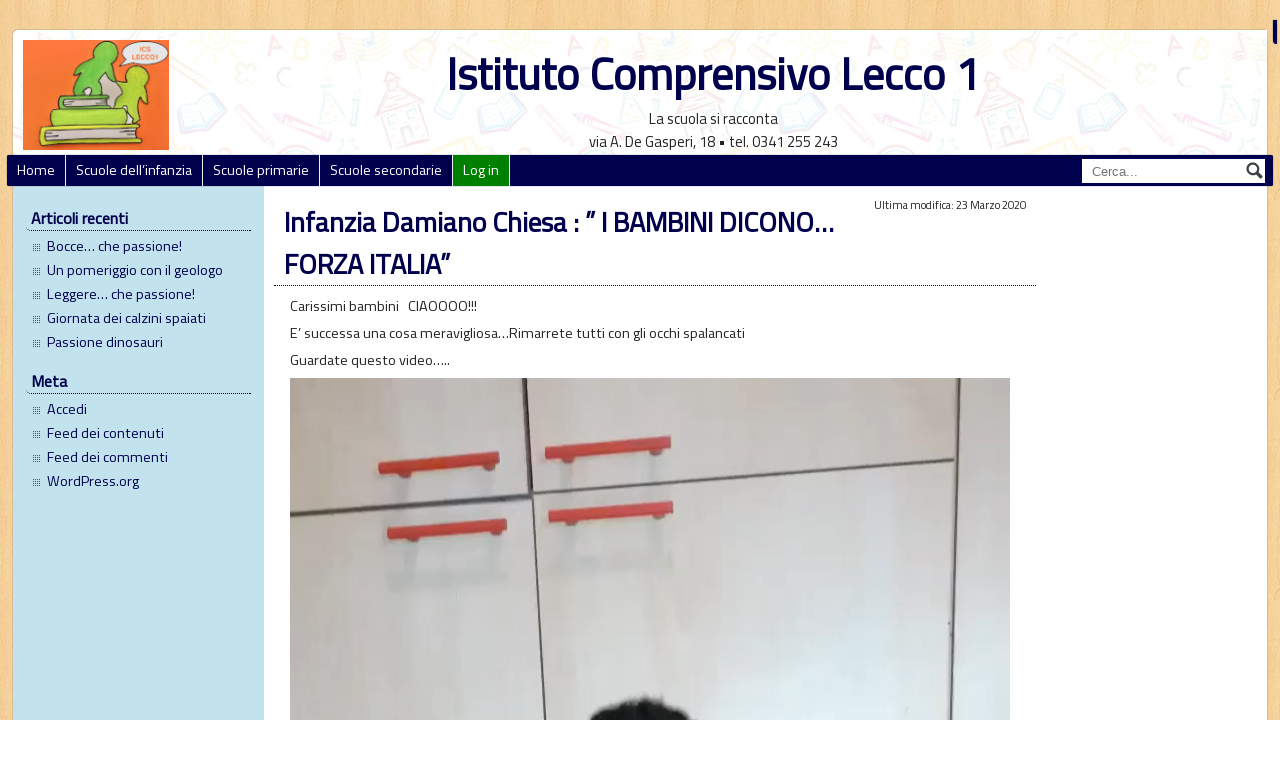

--- FILE ---
content_type: application/javascript
request_url: https://blogiclecco1.it/wp-content/themes/pasw2015/js/pasw2015.js?ver=20151227
body_size: 77
content:
/**
 * PASW2015.js
 *
 * Some custom scripts for this theme.
 */
( function( $ ) {

	/*--------------------------------------------------------------
	Back-To-Top.
	--------------------------------------------------------------*/

	// Check to see if the window is top if not then display back-to-top button.
	$(window).scroll(function(){
		if ($(this).scrollTop() > 500) {
			$( ".back-to-top" ).addClass( "show-back-to-top" );
		} else {
			$( ".back-to-top" ).removeClass( "show-back-to-top" );
		}
	});

	// Click event to scroll to top.
	$( '.back-to-top' ).click(function(){
		$( 'html, body' ).animate({scrollTop : 0},800);
		return false;
	});

})( jQuery );